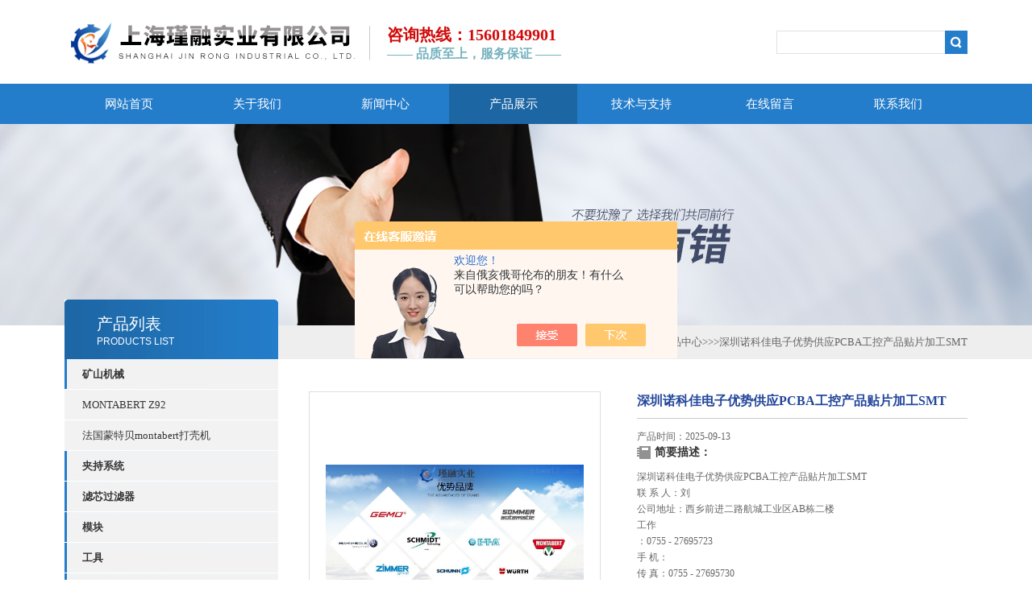

--- FILE ---
content_type: text/html; charset=utf-8
request_url: http://www.jrsy-sh.com/Products-24824402.html
body_size: 8710
content:
<!DOCTYPE html PUBLIC "-//W3C//DTD XHTML 1.0 Transitional//EN" "http://www.w3.org/TR/xhtml1/DTD/xhtml1-transitional.dtd">
<html xmlns="http://www.w3.org/1999/xhtml">
<head>
<meta http-equiv="Content-Type" content="text/html; charset=utf-8" />
<TITLE>深圳诺科佳电子优势供应PCBA工控产品贴片加工SMT-上海瑾融实业有限公司</TITLE>
<META NAME="Keywords" CONTENT="深圳诺科佳电子优势供应PCBA工控产品贴片加工SMT">
<META NAME="Description" CONTENT="上海瑾融实业有限公司所提供的深圳诺科佳电子优势供应PCBA工控产品贴片加工SMT质量可靠、规格齐全,上海瑾融实业有限公司不仅具有专业的技术水平,更有良好的售后服务和优质的解决方案,欢迎您来电咨询此产品具体参数及价格等详细信息！">
<script src="/ajax/common.ashx" type="text/javascript"></script>
<script src="/ajax/NewPersonalStyle.Classes.SendMSG,NewPersonalStyle.ashx" type="text/javascript"></script>
<script src="/js/videoback.js" type="text/javascript"></script>
<link type="text/css" rel="stylesheet" href="/Skins/266621/css/css.css" />
<link type="text/css" rel="stylesheet" href="/Skins/266621/css/inpage.css" />
<script type="text/javascript" src="/Skins/266621/js/jquery-1.8.2.min.js"></script>

<script>var num=4</script>
<script type="text/javascript" src="/Skins/266621/js/jquery.pack.js"></script>
<script type="text/javascript" src="/Skins/266621/js/jquery.SuperSlide.js"></script>
<script type="application/ld+json">
{
"@context": "https://ziyuan.baidu.com/contexts/cambrian.jsonld",
"@id": "http://www.jrsy-sh.com/Products-24824402.html",
"title": "深圳诺科佳电子优势供应PCBA工控产品贴片加工SMT",
"pubDate": "2016-07-03T20:32:16",
"upDate": "2025-09-13T19:58:41"
    }</script>
<script type="text/javascript" src="/ajax/common.ashx"></script>
<script src="/ajax/NewPersonalStyle.Classes.SendMSG,NewPersonalStyle.ashx" type="text/javascript"></script>
<script type="text/javascript">
var viewNames = "";
var cookieArr = document.cookie.match(new RegExp("ViewNames" + "=[_0-9]*", "gi"));
if (cookieArr != null && cookieArr.length > 0) {
   var cookieVal = cookieArr[0].split("=");
    if (cookieVal[0] == "ViewNames") {
        viewNames = unescape(cookieVal[1]);
    }
}
if (viewNames == "") {
    var exp = new Date();
    exp.setTime(exp.getTime() + 7 * 24 * 60 * 60 * 1000);
    viewNames = new Date().valueOf() + "_" + Math.round(Math.random() * 1000 + 1000);
    document.cookie = "ViewNames" + "=" + escape(viewNames) + "; expires" + "=" + exp.toGMTString();
}
SendMSG.ToSaveViewLog("24824402", "ProductsInfo",viewNames, function() {});
</script>
<script language="javaScript" src="/js/JSChat.js"></script><script language="javaScript">function ChatBoxClickGXH() { DoChatBoxClickGXH('https://chat.chem17.com',258365) }</script><script>!window.jQuery && document.write('<script src="https://public.mtnets.com/Plugins/jQuery/2.2.4/jquery-2.2.4.min.js" integrity="sha384-rY/jv8mMhqDabXSo+UCggqKtdmBfd3qC2/KvyTDNQ6PcUJXaxK1tMepoQda4g5vB" crossorigin="anonymous">'+'</scr'+'ipt>');</script><script type="text/javascript" src="https://chat.chem17.com/chat/KFCenterBox/266621"></script><script type="text/javascript" src="https://chat.chem17.com/chat/KFLeftBox/266621"></script><script>
(function(){
var bp = document.createElement('script');
var curProtocol = window.location.protocol.split(':')[0];
if (curProtocol === 'https') {
bp.src = 'https://zz.bdstatic.com/linksubmit/push.js';
}
else {
bp.src = 'http://push.zhanzhang.baidu.com/push.js';
}
var s = document.getElementsByTagName("script")[0];
s.parentNode.insertBefore(bp, s);
})();
</script>
</head>
<body class="inbody">
<!--header start-->
<div class="header clearfix">
  <div class="logo fl"><a href="/"><img src="/Skins/266621/images/new_logo.gif" alt="上海瑾融实业有限公司" width="400" height="104" border="none"/></a></div> 
  <div class="top_tel">
  <p>咨询热线：15601849901</p>
  <p class="top_wz">—— 品质至上，服务保证 ——</p>
  </div> 
  <div class="right_tl fr">
  <ul class="new_tel">
 <!-- <li class="tel_tit"><img src="/Skins/266621/images/new_tel.gif" />咨询电话：<span>021-20423586</span></li> -->
  <li class="new_inp">
 <form name="form1" method="post" action="/products.html" onSubmit="return checkform(form1)">
 <input name="keyword" value=""  type="text"  class="inp_1"/>
 <input name="" type="submit" class="inp_2" value=""/>
  </form></li>
  </ul>
  </div>
</div>
<div class="new_nav">
   <ul>
    <li><a href="/">网站首页</a></li>
    <li><a href="/aboutus.html" rel="nofollow">关于我们</a></li>
    <li><a href="/news.html">新闻中心</a></li>
    <li><a href="/products.html">产品展示</a></li>
    <li><a href="/article.html">技术与支持</a></li>
  
    <li><a href="/order.html" rel="nofollow">在线留言</a></li>
   <!-- <li><a href="/successcase.html">工程案例</a></li>-->
    <li><a href="/contact.html" rel="nofollow">联系我们</a></li>
   </ul>
  </div>
  <script src="https://www.chem17.com/mystat.aspx?u=yingxx14"></script>
<!--header end-->
<div class="new_ny_banner"></div>
<!--body start-->
<div class="inpage_con">
<div class="inpgae_left">
<p class="inpage_indexnoticetit">                        
                    产品列表<span>PRODUCTS LIST</span>
                </p>
  <div class="inpage_notice">
                            <ul>
                                                
                        <li><a href="/ParentList-864598.html" title="矿山机械" target="_blank" onmouseover="showsubmenu('矿山机械')"><strong>矿山机械</strong></a></li>
                        <div id="submenu_矿山机械" style="display:none">         
                                     
                        <li class="new_left_two"><a href="/SonList-1711938.html" target="_blank" title="MONTABERT Z92">MONTABERT Z92</a></li>          
                                     
                        <li class="new_left_two"><a href="/SonList-1711758.html" target="_blank" title="法国蒙特贝montabert打壳机">法国蒙特贝montabert打壳机</a></li>          
                          
                            </div>
                                              
                        <li><a href="/ParentList-1711358.html" title="夹持系统" target="_blank" onmouseover="showsubmenu('夹持系统')"><strong>夹持系统</strong></a></li>
                        <div id="submenu_夹持系统" style="display:none">         
                                     
                        <li class="new_left_two"><a href="/SonList-1983947.html" target="_blank" title="德国施迈茨schmalz">德国施迈茨schmalz</a></li>          
                                     
                        <li class="new_left_two"><a href="/SonList-1711360.html" target="_blank" title="德国zimmer/sommer">德国zimmer/sommer</a></li>          
                                     
                        <li class="new_left_two"><a href="/SonList-1711359.html" target="_blank" title="德国雄克schunk">德国雄克schunk</a></li>          
                          
                            </div>
                                              
                        <li><a href="/ParentList-864604.html" title="滤芯过滤器" target="_blank" onmouseover="showsubmenu('滤芯过滤器')"><strong>滤芯过滤器</strong></a></li>
                        <div id="submenu_滤芯过滤器" style="display:none">         
                                     
                        <li class="new_left_two"><a href="/SonList-1758903.html" target="_blank" title="FUCHS滤芯过滤器">FUCHS滤芯过滤器</a></li>          
                          
                            </div>
                                              
                        <li><a href="/ParentList-864603.html" title="模块" target="_blank" onmouseover="showsubmenu('模块')"><strong>模块</strong></a></li>
                        <div id="submenu_模块" style="display:none">         
                          
                            </div>
                                              
                        <li><a href="/ParentList-864602.html" title="工具" target="_blank" onmouseover="showsubmenu('工具')"><strong>工具</strong></a></li>
                        <div id="submenu_工具" style="display:none">         
                                     
                        <li class="new_left_two"><a href="/SonList-1983940.html" target="_blank" title="伍尔特">伍尔特</a></li>          
                                     
                        <li class="new_left_two"><a href="/SonList-1756277.html" target="_blank" title="opitz日期章">opitz日期章</a></li>          
                                     
                        <li class="new_left_two"><a href="/SonList-1758899.html" target="_blank" title="opitz日期戳">opitz日期戳</a></li>          
                          
                            </div>
                                              
                        <li><a href="/ParentList-864597.html" title="仪器仪表" target="_blank" onmouseover="showsubmenu('仪器仪表')"><strong>仪器仪表</strong></a></li>
                        <div id="submenu_仪器仪表" style="display:none">         
                                     
                        <li class="new_left_two"><a href="/SonList-864613.html" target="_blank" title="继电器">继电器</a></li>          
                                     
                        <li class="new_left_two"><a href="/SonList-864612.html" target="_blank" title="编码器">编码器</a></li>          
                                     
                        <li class="new_left_two"><a href="/SonList-864607.html" target="_blank" title="传感器">传感器</a></li>          
                                     
                        <li class="new_left_two"><a href="/SonList-1758906.html" target="_blank" title="hydac 压力开关">hydac 压力开关</a></li>          
                                     
                        <li class="new_left_two"><a href="/SonList-1758905.html" target="_blank" title="hydac 压力传感器">hydac 压力传感器</a></li>          
                                     
                        <li class="new_left_two"><a href="/SonList-1758901.html" target="_blank" title="HBM传感器">HBM传感器</a></li>          
                                     
                        <li class="new_left_two"><a href="/SonList-1758900.html" target="_blank" title="pilz继电器">pilz继电器</a></li>          
                                     
                        <li class="new_left_two"><a href="/SonList-1758896.html" target="_blank" title="MICRO-EPSILON传感器">MICRO-EPSILON传感器</a></li>          
                                     
                        <li class="new_left_two"><a href="/SonList-1758895.html" target="_blank" title="finder继电器">finder继电器</a></li>          
                                     
                        <li class="new_left_two"><a href="/SonList-1758894.html" target="_blank" title="BD sensors传感器">BD sensors传感器</a></li>          
                                     
                        <li class="new_left_two"><a href="/SonList-1758893.html" target="_blank" title="LENORD+BAUER编码器">LENORD+BAUER编码器</a></li>          
                          
                            </div>
                                              
                        <li><a href="/ParentList-1756257.html" title="泵阀" target="_blank" onmouseover="showsubmenu('泵阀')"><strong>泵阀</strong></a></li>
                        <div id="submenu_泵阀" style="display:none">         
                                     
                        <li class="new_left_two"><a href="/SonList-1758882.html" target="_blank" title="bee球阀">bee球阀</a></li>          
                                     
                        <li class="new_left_two"><a href="/SonList-1758881.html" target="_blank" title="gemu阀">gemu阀</a></li>          
                          
                            </div>
                                              <li><a href="/products.html"><strong>更多分类</strong></a></li>                       
                        </ul>
                         
                        </div>  
                        


</div>
<div class="inpage_right">
<div class="mbx2"><a href="/" class="SeoItem" SeoLength="30">首页</a>&gt;<a href="/products.html" class="SeoItem" SeoLength="30">产品中心</a>&gt;&gt;&gt;<span class="SeoItem" SeoLength="30">深圳诺科佳电子优势供应PCBA工控产品贴片加工SMT</span>
            </div>
<div class="inpage_content">
<div id="nr_main_box">	     
    
    <div id="pro_detail_box01"><!--产品图片和基本资料-->
   <div id="pro_detail_text"><!--产品基本信息-->
   <h1>深圳诺科佳电子优势供应PCBA工控产品贴片加工SMT</h1>
      
	 <div class="pro_ms">
     <p>产品时间：2025-09-13</p>
	 <h2 class="bt">简要描述：</h2>
	    <p>深圳诺科佳电子优势供应PCBA工控产品贴片加工SMT</br>联 系 人：刘</br>公司地址：西乡前进二路航城工业区AB栋二楼</br>工作</br>：0755 - 27695723 </br>手 机：</br>传 真：0755 - 27695730 </br>地址：nkj27695723.ioocoo.com</p>
	 </div>
     
     <div style="padding:10px; border:1px solid #E6E6E6; margin-top:10px;">
        <p style="margin-top:6px;"><a href="mailto:info@jinrong-industry.com"><img src="/Skins/266621/images/pro_arr_email.gif" style="vertical-align:middle; margin-right:4px; margin-left:1px; border:0px none;">发邮件给我们：info@jinrong-industry.com</a></p>
        <div style="margin-top:10px; padding-top:6px; border-top:1px dashed #DDD;">
        <!-- Baidu Button BEGIN -->
            <div style="height:26px; overflow:hidden;">
            <div id="bdshare" class="bdshare_t bds_tools get-codes-bdshare">
            <span class="bds_more">分享到：</span>
            <a class="bds_qzone" title="分享到QQ空间" href="#"></a>
            <a class="bds_tsina" title="分享到新浪微博" href="#"></a>
            <a class="bds_tqq" title="分享到腾讯微博" href="#"></a>
            <a class="bds_renren" title="分享到人人网" href="#"></a>
            <a class="bds_t163" title="分享到网易微博" href="#"></a>
            <a class="shareCount" href="#" title="累计分享1次">1</a>
            </div>
            </div>
            <script type="text/javascript" id="bdshare_js" data="type=tools&amp;uid=6627028" src="http://bdimg.share.baidu.com/static/js/bds_s_v2.js?cdnversion=403039"></script>
            
            <script type="text/javascript">
            document.getElementById("bdshell_js").src = "http://bdimg.share.baidu.com/static/js/shell_v2.js?cdnversion=" + Math.ceil(new Date()/3600000)
            </script>
        <!-- Baidu Button END -->
        </div>
       
      </div>
       <a href="/order.html" class="gwc_an2 lightbox" style=" float:left;" rel="group1">在线留言</a>     
   </div><!--产品基本信息-->
   
 <div id="preview"><!--产品图片-->
	<div class="jqzoom">
		<img id="bigImg" src="http://img50.chem17.com/gxhpic_5935d1cbee/1b2e1c1f731641a005db232a786c578cd7d3e83a89a4b60ebb0eb736352374e7f7b5f799b2bb9778.jpg" onload="AutoResizeImage(320,320,this)" jqimg="http://img50.chem17.com/gxhpic_5935d1cbee/1b2e1c1f731641a005db232a786c578cd7d3e83a89a4b60ebb0eb736352374e7f7b5f799b2bb9778.jpg" alt="深圳诺科佳电子优势供应PCBA工控产品贴片加工SMT">	</div>	
</div><!--产品图片-->



</div> <!--产品图片和基本资料 END--> 


<div id="ny_pro_box02"><!--商品介绍、详细参数、售后服务--> 
<div id="con"><!--TAB切换 BOX-->
		<ul id="tags"><!--TAB 标题切换-->
			  <li class="selectTag"><a onmouseover="selectTag('tagContent0',this)" href="javascript:void(0)" onfocus="this.blur()">详细介绍</a> </li>

		   </ul><!--TAB 标题切换 END-->
	   
		   <div id="tagContent"><!--内容-->
			<div class="tagContent selectTag" id="tagContent0" style="display: block;"><!--商品介绍-->	
<p>深圳诺科佳电子有限公司成立于2012年，现场考察地址：宝安区西乡街道前进二路航城工业区第1栋2楼，<br />专业从事SMT贴片、插件、后焊、组装、老化等。<br />各类电子产品的加工服务，我们拥有一批优秀的工程团队以及完善的品质体系。<br />将您的产品交给我们，我们还您一个放心。<br />公司拥有SMT无尘车间以及DIP无尘车间，SMT车间拥有二条高速线，可贴装0201-70MM、BGA等各类高精度元器件。<br />深圳诺科佳电子优势供应PCBA工控产品贴片加工SMT<br />联 系 人：刘<br />公司地址：西乡前进二路航城工业区AB栋二楼<br />工作<br />：0755 - 27695723<br />手 机：<br />传 真：0755 - 27695730<br />地址：nkj27695723.ioocoo.com</p><p>PCB制造</p><p>PCB专家提供量低至1片高达5000件廉价的PCB。此外，我们的PCB设计人员查看每一个设计为潜在的错误。<br />该服务不能在大多数PCB制造的房子被发现。此外，我们按照非常严格的PCB制造流程，以确保高质量的交付。<br />NOD电子客户来自多种行业和业务领域，如半导体，企业计算，网络和通讯，无线市场，医药生物，工业和嵌入式系统，<br />网络存储，汽车电子，数字玩具，实验室仪器等这就是为什么你可以依靠我们的PCB制造和PCB装配服务。<br />如在此，我们把我们的客户的情况下，部分供您参考。我们可以做的比你想象的要多。<br />一般情况下，我们的客户有我们的服务如下印象：快速反应，合理的价格水平，*客户的角度来看，质量承诺。</p><p><br />- 制程气体发生器<br />- 臭氧发生器<br />- 电源供应器<br />- 真空阀门<br />- 气体压力传感器<br />- 气体压力传感器<br />- 信号调节器成品<br />- 测漏仪<br />- 各种设备电源PCBA板卡</p><p>目前在市场上很多品牌的SMT组装机和品牌有不同的*。<br />据MAGZINE SMT报告显示，有超过50个品牌的SMT贴片机的。<br />现在让我们看看下面受欢迎的。<br />&nbsp;<br />1.日本（6）<br />品牌：松下，富士，重机，雅马哈，三洋，索尼<br />这些品牌有很大的度和支配具有精度高，成本效率和稳定性的特征广大SMT市场。<br />&nbsp;<br />2.欧洲（3）<br />品牌：西门子，MYDATA，昂<br />这些品牌已广泛应用于欧洲地区，由于当地的度，完善的售后服务和效率。<br />&nbsp;<br />3.美国（1）<br />通用，在这个领域zui大的制造商，在美国较有名。<br />&nbsp;<br />4.韩国（1）<br />三星，巨人公司在韩国和市场广受欢迎。它的特点是低噪音，成本效率和精度。<br />&nbsp;<br />5.中国（11）<br />在11个品牌，如日东，Jingtuo等都是主要针对中低端市场。其中有些是广泛应用于LED封装领域。<br />&nbsp;<br />SMT贴片机具有趋势变得模块化和成本效益，所以利润率会降低，而且竞争激烈。</p><p>A.优势<br />1 、少量多样</p><p>　 - 少量多样即是机种型号很多但每张定单数量较少。即使是 1 片， 2 片或 5 片板我司也可 以为客户加工制造 。</p><p>2 、设计建议</p><p>　 - 我们可以提供可制造性设计建议和可测试性设计建议给到客户，以提高客户产品设 计的成熟度，<br />提高批量生产的效率和降低制造成本。</p><p>3 、竞争性的价格</p><p>　 - 世界别的管理水平，中国式价格。</p><p>4 、快速反映和准时交货<br />　 - 客户专案组为所有客户而设，快速反映客户所有需求。<br />-准时交货<br />&nbsp;<br />&nbsp;B. 技术与制造<br />世界的工艺文件处理系统（ AEGIS 系统）<br />世界的企业资源计划系统（ ERP 系统）<br />世界的 SMT 表面装贴技术<br />世界的 SMT 贴片设备配置<br />世界的 SMT 制程控制设备<br />世界的过孔插装技术<br />世界的压接装配技术<br />世界的喷胶涂层技术</p>
			 </div><!--商品介绍 END-->	

		   </div>
	  </div><!--TAB 内容 end-->
</div><!--商品介绍、详细参数、售后服务 END-->

<div class="inside_newsthree">
		  <p id="newsprev">上一篇：<b class="newsprev"><a href="/Products-24820651.html"> 选型指南KCN-T18AS/008-LP2C 6508521001 bernstein</a></b></p>
		  <p id="newsnext">下一篇：<b class="newsnext"><a href="/Products-24824403.html">深圳诺科佳电子优势供应PCBA蓝牙模块产品贴片加工</a></b></p>
		  <span><a href="/products.html">返回列表>></a></span>
	</div>  
	<div class="xgchanp">
                        <p class="cp_tit">相关产品</p>
                        <div class="newscon">
                            <div class="in_pro_list nyproli">                             
                                 
                                                              
                                         <a href="/Products-26788249.html" target="_blank">EMERSONCMF025M319NQBZMZZZ</a>&nbsp;&nbsp;&nbsp;&nbsp;                                         
                                                                 
                                         <a href="/Products-26788242.html" target="_blank">coax5-VMK10NC-1/2-16-M12x1517344</a>&nbsp;&nbsp;&nbsp;&nbsp;                                         
                                                                 
                                         <a href="/Products-26788235.html" target="_blank">HERZOG8-5535-311915-3（0821100013）</a>&nbsp;&nbsp;&nbsp;&nbsp;                                         
                                                                 
                                         <a href="/Products-26788226.html" target="_blank">THIELENHAUSAxle,1910841</a>&nbsp;&nbsp;&nbsp;&nbsp;                                         
                                                                 
                                         <a href="/Products-26788221.html" target="_blank">KEMHCLE.90C6136XHDS3S010130991</a>&nbsp;&nbsp;&nbsp;&nbsp;                                         
                                                                 
                                         <a href="/Products-26788211.html" target="_blank">EMKAZungeSt,verzinkt1000-25</a>&nbsp;&nbsp;&nbsp;&nbsp;                                         
                                     
                                      
                                                              
                                         <a href="/Products-26788205.html" target="_blank">1/E/571/150/HART/4-20MA/WCB/CHROMF316SS/17-4PH;Loc</a>&nbsp;&nbsp;&nbsp;&nbsp;                                         
                                                                 
                                         <a href="/Products-26788194.html" target="_blank">WALTHER-0149 SP-006-0-WR513-22-4</a>&nbsp;&nbsp;&nbsp;&nbsp;                                         
                                                                 
                                         <a href="/Products-26788189.html" target="_blank">BOURDON-HAENNI-0660E71TR 0-60℃</a>&nbsp;&nbsp;&nbsp;&nbsp;                                         
                                                                 
                                         <a href="/Products-26788182.html" target="_blank">WALTHER-0107 7JG 240/1.8W DC24V</a>&nbsp;&nbsp;&nbsp;&nbsp;                                         
                                     
                                      
                                  
                                      
                            
                            </div>
                        </div>
                    </div>
</div>

</div>
</div>
</div>

<!--body end-->
<!--footer start-->
<div class="footer clearfix">
  <div class="footer_wrapper clearfix">
    
    <div class="footer_cen fl">
    <span style="font-size:14px; color:#fff;">工作时间</span><br/>
      为了避免不必要的等待，敬请注意我们的工作时间 。以下是我们的正常工作时间，中国大陆法定节假日除外。<br />
      工作时间：周一至周五 早8：30-晚6：00<br />
      周日、周六休息<br />
    </div>
    
    <div class="footer_cen fl">
    <span style="font-size:14px; color:#fff;">联系方式</span><br/>
      地址：上海市青浦区西岑街349号2幢2层N区230室<br />
      联系人：倪先生<br />
      联系方式：021-20423586<br />
      联系QQ：3141336918<br />
      邮箱：info@jinrong-industry.com
    </div>
    
    <div class="footer_cen fl">
    <span style="font-size:14px; color:#fff;">服务保障</span><br/>
     良好的沟通和与客户建立互相信任的关系是提供良好的客户服务的关键。在与客户的沟通中，对客户保持热情和友好的态度是非常重要的。客户需要与我们交流，当客户找到我们时，是希望得到重视，得到帮助和解决问题。
    </div>
    <div class="footer_cen2 fl">
    <span style="font-size:14px; color:#fff;">关注我们</span><br/><br/>
     <img src="/Skins/266621/images/foot_icon.gif" />
    </div>

    
  </div> 
  <div class="clearfix"></div>
  <div class="footer_bottom">
  <div class="bottomw">
  <div class="banquan fl">
	<p align="left">上海瑾融实业有限公司 版权所有 ICP备：<a href="http://beian.miit.gov.cn" target="_blank" rel="nofollow">沪ICP备18011396号-2</a> <a href="/sitemap.xml" target="_blank">GoogleSitemap</a> 技术支持：<A href="https://www.chem17.com" target="_blank" rel="nofollow">化工仪器网</A>   <A href="https://www.chem17.com/login" target="_blank" rel="nofollow">管理登陆</A><br />
	</div>
  <div class="bottomnav fr">
  <a href="/" target="_blank">返回首页</a>
  </div>
  </div>
  </div>
</div>



<script type="text/javascript" src="/Skins/266621/js/qq.js"></script>
<script type="text/javascript" src="/Skins/266621/js/pt_js.js"></script>
<!--footer end-->

 <script type='text/javascript' src='/js/VideoIfrmeReload.js?v=001'></script>
  
</html>
</body>